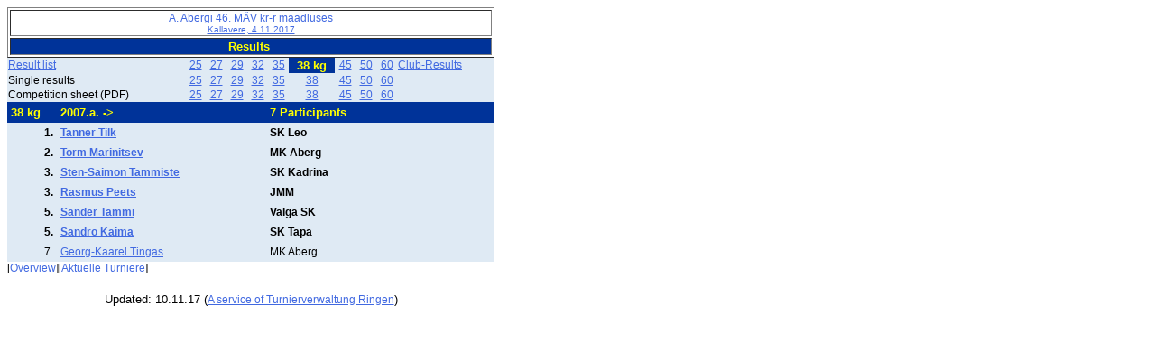

--- FILE ---
content_type: text/html
request_url: https://turniereklassisch.ringerdb.de/VT/2017/EE/171104_Kallavere/ENG13035359991738.htm
body_size: 1670
content:
<!DOCTYPE html PUBLIC "-//W3C//DTD HTML 4.01 Transitional//EN" "http://www.w3.org/TR/html4/loose.dtd"><html><head>
<meta http-equiv="Content-Language" content="en">
<meta http-equiv="Content-Type" content="text/html; charset=windows-1252">
<meta name="GENERATOR" content="NOVA Software GmbH - Turnierverwaltung Ringen 5.0">
<META NAME="Description" CONTENT="Wrestling - Results of wrestling tournaments">
<META NAME="KeyWords" CONTENT="Wrestling, Wrestling Database, Results, Sports Score Service, Tournament">
<meta name="ProgId" content="Turnierverwaltung Ringen 5.1">
<title>A. Abergi 46. M&Auml;V kr-r maadluses Kallavere, 4.11.2017</title>
<link rel="stylesheet" type="text/css" href="tvwergebnis.css">
<link rel="stylesheet" type="text/css" href="tvwergebnisp.css" media="print"></head><body><table border="1" width="540">
  <tr>
    <td style="text-align:center;font-family:Arial, Helvetica, sans-serif;font-size:large;">
      <a
      href="indexENG.htm">A. Abergi 46. M&Auml;V kr-r maadluses<br><small>Kallavere, 4.11.2017</small></a></td>
  </tr>
  <tr>
    <td Class="StdTitel" style="text-align:center">
      Results&nbsp;</td>
  </tr>
</table>

<div id="GewichtLinkBlock_17"><table CELLSPACING="0" BORDER="0" CELLPADDING="1" WIDTH="540" Class="RFText">
<tr><td><a href = "ENG130353599917tlges.htm">Result list</a></td><td  class="LinkBlockGewicht"><a href = "ENG13035359991725.htm">25</a></td><td  class="LinkBlockGewicht"><a href = "ENG13035359991727.htm">27</a></td><td  class="LinkBlockGewicht"><a href = "ENG13035359991729.htm">29</a></td><td  class="LinkBlockGewicht"><a href = "ENG13035359991732.htm">32</a></td><td  class="LinkBlockGewicht"><a href = "ENG13035359991735.htm">35</a></td><td  class="LinkBlockGewichtSelected">38 kg</td><td  class="LinkBlockGewicht"><a href = "ENG13035359991745.htm">45</a></td><td  class="LinkBlockGewicht"><a href = "ENG13035359991750.htm">50</a></td><td  class="LinkBlockGewicht"><a href = "ENG13035359991760.htm">60</a></td><td  class="RFText"><a href = "ENG130353599917mw.htm">Club-Results</a></td></tr><tr><td>Single results</td><td  class="LinkBlockGewicht"><a href = "ENG13035359991725beg.htm">25</a></td><td  class="LinkBlockGewicht"><a href = "ENG13035359991727beg.htm">27</a></td><td  class="LinkBlockGewicht"><a href = "ENG13035359991729beg.htm">29</a></td><td  class="LinkBlockGewicht"><a href = "ENG13035359991732beg.htm">32</a></td><td  class="LinkBlockGewicht"><a href = "ENG13035359991735beg.htm">35</a></td><td  class="LinkBlockGewicht"><a href = "ENG13035359991738beg.htm">38</a></td><td  class="LinkBlockGewicht"><a href = "ENG13035359991745beg.htm">45</a></td><td  class="LinkBlockGewicht"><a href = "ENG13035359991750beg.htm">50</a></td><td  class="LinkBlockGewicht"><a href = "ENG13035359991760beg.htm">60</a></td></tr><tr><td>Competition sheet (PDF)</td><td  class="LinkBlockGewicht"><a href = "001725.pdf" Target="_blank">25</a></td><td  class="LinkBlockGewicht"><a href = "001727.pdf" Target="_blank">27</a></td><td  class="LinkBlockGewicht"><a href = "001729.pdf" Target="_blank">29</a></td><td  class="LinkBlockGewicht"><a href = "001732.pdf" Target="_blank">32</a></td><td  class="LinkBlockGewicht"><a href = "001735.pdf" Target="_blank">35</a></td><td  class="LinkBlockGewicht"><a href = "001738.pdf" Target="_blank">38</a></td><td  class="LinkBlockGewicht"><a href = "001745.pdf" Target="_blank">45</a></td><td  class="LinkBlockGewicht"><a href = "001750.pdf" Target="_blank">50</a></td><td  class="LinkBlockGewicht"><a href = "001760.pdf" Target="_blank">60</a></td></tr></table></div>
<TABLE CELLSPACING="0" BORDER="0" CELLPADDING="4" WIDTH="540">
<tr><td width ="10%"  class="StdTitel">38 kg</td><td width ="43%"  class="StdTitel">2007.a. -></td><td width ="47%"  class="StdTitel">7 Participants</td></tr>
<tr><td width ="10%"  class="SLTextBold" style="text-align:right;">1.</td><td width ="43%"  class="SLTextBold"><a href = "ENG130353599917NR0568.htm">Tanner Tilk</a></td><td width ="47%"  class="SLTextBold">SK Leo</td></tr>
<tr><td width ="10%"  class="SLTextBold" style="text-align:right;">2.</td><td width ="43%"  class="SLTextBold"><a href = "ENG130353599917NR0635.htm">Torm Marinitsev</a></td><td width ="47%"  class="SLTextBold">MK Aberg</td></tr>
<tr><td width ="10%"  class="SLTextBold" style="text-align:right;">3.</td><td width ="43%"  class="SLTextBold"><a href = "ENG130353599917NR0589.htm">Sten-Saimon Tammiste</a></td><td width ="47%"  class="SLTextBold">SK Kadrina</td></tr>
<tr><td width ="10%"  class="SLTextBold" style="text-align:right;">3.</td><td width ="43%"  class="SLTextBold"><a href = "ENG130353599917NR0566.htm">Rasmus Peets </a></td><td width ="47%"  class="SLTextBold">JMM</td></tr>
<tr><td width ="10%"  class="SLTextBold" style="text-align:right;">5.</td><td width ="43%"  class="SLTextBold"><a href = "ENG130353599917NR0597.htm">Sander Tammi</a></td><td width ="47%"  class="SLTextBold">Valga SK</td></tr>
<tr><td width ="10%"  class="SLTextBold" style="text-align:right;">5.</td><td width ="43%"  class="SLTextBold"><a href = "ENG130353599917NR0613.htm">Sandro Kaima</a></td><td width ="47%"  class="SLTextBold">SK Tapa</td></tr>
<tr><td width ="10%"  class="SLText" style="text-align:right;">7.</td><td width ="43%"  class="SLText"><a href = "ENG130353599917NR0567.htm">Georg-Kaarel Tingas</a></td><td width ="47%"  class="SLText">MK Aberg</td></tr>
</TABLE>
<div id="tvwErgebnisfuss" class="FussLinkListe">[<a href="indexENG.htm">Overview</a>][<a href="https://www.ringerdb.de/de/turniere/TurniereStart.aspx">Aktuelle Turniere</a>]</div><div style="border-top:thin;border-top-color:grey;width:540px;margin-top:20px;margin-bottom:20px;text-align:center"><font size="2">Updated: 10.11.17  (<a href="http://www.ringersoftware.de">A service of Turnierverwaltung Ringen</a>)</font></div></body></html>  